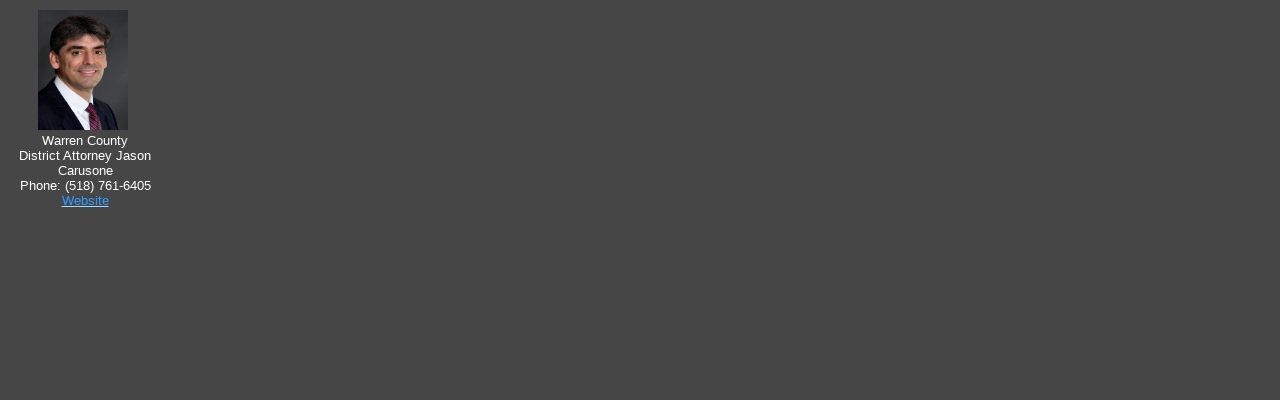

--- FILE ---
content_type: text/html
request_url: https://www.nypti.org/DA%20Htmls/warren.html
body_size: 686
content:
<html xmlns="http://www.w3.org/1999/xhtml">

<head>
<meta content="en-us" http-equiv="Content-Language" />
<meta content="text/html; charset=utf-8" http-equiv="Content-Type" />
<title>Untitled 1</title>
<style type="text/css">
body {
	font-family:arial;
	margin-left:auto;
	margin-right:auto;
	font-size:small;
}
img {
	margin-top:-20px; max-height:120px; max-width:90px;
	 
}
.auto-style1 {
	text-align: center;
	
}
.auto-style2 {
	margin: 0px;
	color: #FFFFFF;
}
.auto-style3 {
	color: #3399FF;
}
a {
	color: #9BDEFF;
}
a:visited {
	color: #FFCCFF;
}
</style>
</head>

<body style="margin: 0; background-color: #464646;">
<div class="auto-style1" style="width: 170px; height: 225px"><br />
	&nbsp;<br />
	<img alt="Acting District Attorney Jason Carusone" height="160" src="../DA_Images/warren.jpg" width="120" />&nbsp;<br /> 
	<p class="auto-style2" >Warren County</p>
	<p class="auto-style2" >District Attorney Jason Carusone</p>
	<p class="auto-style2" >Phone: (518) 761-6405</p>
	<p class="auto-style2" >
	<a href="http://www.warrencountyny.gov/da/" target="_blank">
	<span class="auto-style3">Website</span></a></p>

</div>

</body>

</html>
